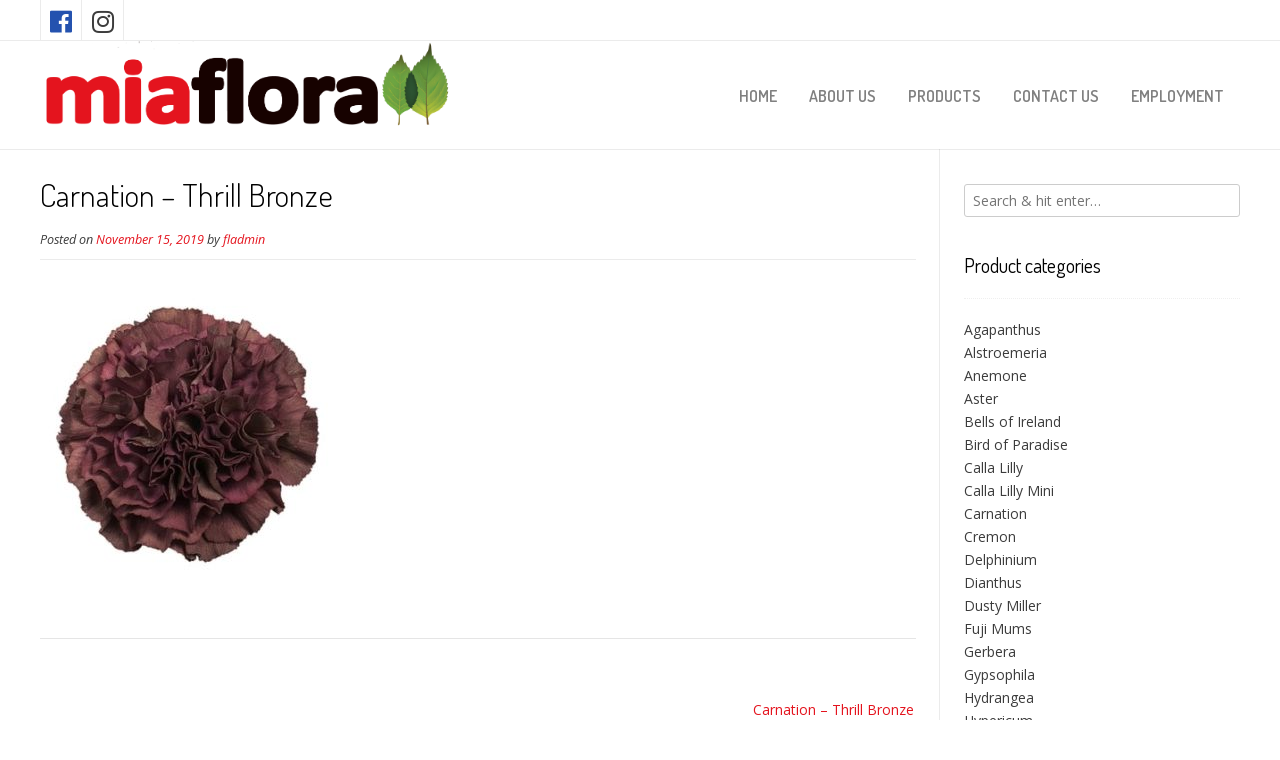

--- FILE ---
content_type: text/html; charset=UTF-8
request_url: https://miaflorafarms.com/?attachment_id=1440
body_size: 6428
content:
<!DOCTYPE html><!-- Nikkon.ORG -->
<html lang="en-US">
<head>
<meta charset="UTF-8">
<meta name="viewport" content="width=device-width, initial-scale=1">
<link rel="profile" href="https://gmpg.org/xfn/11">
<link rel="pingback" href="https://miaflorafarms.com/xmlrpc.php">
<title>Carnation - Thrill Bronze | miaflorafarms</title>

<!-- All in One SEO Pack 2.12.1 by Michael Torbert of Semper Fi Web Designob_start_detected [-1,-1] -->
<link rel="canonical" href="https://miaflorafarms.com/?attachment_id=1440" />
			<script type="text/javascript" >
				window.ga=window.ga||function(){(ga.q=ga.q||[]).push(arguments)};ga.l=+new Date;
				ga('create', 'UA-131512751-2', 'auto');
				// Plugins
				
				ga('send', 'pageview');
			</script>
			<script async src="https://www.google-analytics.com/analytics.js"></script>
			<!-- /all in one seo pack -->
<link rel='dns-prefetch' href='//fonts.googleapis.com' />
<link rel='dns-prefetch' href='//s.w.org' />
<link rel="alternate" type="application/rss+xml" title="miaflorafarms &raquo; Feed" href="https://miaflorafarms.com/feed/" />
<link rel="alternate" type="application/rss+xml" title="miaflorafarms &raquo; Comments Feed" href="https://miaflorafarms.com/comments/feed/" />
<link rel="alternate" type="application/rss+xml" title="miaflorafarms &raquo; Carnation &#8211; Thrill Bronze Comments Feed" href="https://miaflorafarms.com/?attachment_id=1440/feed/" />
		<script type="text/javascript">
			window._wpemojiSettings = {"baseUrl":"https:\/\/s.w.org\/images\/core\/emoji\/11\/72x72\/","ext":".png","svgUrl":"https:\/\/s.w.org\/images\/core\/emoji\/11\/svg\/","svgExt":".svg","source":{"concatemoji":"https:\/\/miaflorafarms.com\/wp-includes\/js\/wp-emoji-release.min.js?ver=5.0.22"}};
			!function(e,a,t){var n,r,o,i=a.createElement("canvas"),p=i.getContext&&i.getContext("2d");function s(e,t){var a=String.fromCharCode;p.clearRect(0,0,i.width,i.height),p.fillText(a.apply(this,e),0,0);e=i.toDataURL();return p.clearRect(0,0,i.width,i.height),p.fillText(a.apply(this,t),0,0),e===i.toDataURL()}function c(e){var t=a.createElement("script");t.src=e,t.defer=t.type="text/javascript",a.getElementsByTagName("head")[0].appendChild(t)}for(o=Array("flag","emoji"),t.supports={everything:!0,everythingExceptFlag:!0},r=0;r<o.length;r++)t.supports[o[r]]=function(e){if(!p||!p.fillText)return!1;switch(p.textBaseline="top",p.font="600 32px Arial",e){case"flag":return s([55356,56826,55356,56819],[55356,56826,8203,55356,56819])?!1:!s([55356,57332,56128,56423,56128,56418,56128,56421,56128,56430,56128,56423,56128,56447],[55356,57332,8203,56128,56423,8203,56128,56418,8203,56128,56421,8203,56128,56430,8203,56128,56423,8203,56128,56447]);case"emoji":return!s([55358,56760,9792,65039],[55358,56760,8203,9792,65039])}return!1}(o[r]),t.supports.everything=t.supports.everything&&t.supports[o[r]],"flag"!==o[r]&&(t.supports.everythingExceptFlag=t.supports.everythingExceptFlag&&t.supports[o[r]]);t.supports.everythingExceptFlag=t.supports.everythingExceptFlag&&!t.supports.flag,t.DOMReady=!1,t.readyCallback=function(){t.DOMReady=!0},t.supports.everything||(n=function(){t.readyCallback()},a.addEventListener?(a.addEventListener("DOMContentLoaded",n,!1),e.addEventListener("load",n,!1)):(e.attachEvent("onload",n),a.attachEvent("onreadystatechange",function(){"complete"===a.readyState&&t.readyCallback()})),(n=t.source||{}).concatemoji?c(n.concatemoji):n.wpemoji&&n.twemoji&&(c(n.twemoji),c(n.wpemoji)))}(window,document,window._wpemojiSettings);
		</script>
		<style type="text/css">
img.wp-smiley,
img.emoji {
	display: inline !important;
	border: none !important;
	box-shadow: none !important;
	height: 1em !important;
	width: 1em !important;
	margin: 0 .07em !important;
	vertical-align: -0.1em !important;
	background: none !important;
	padding: 0 !important;
}
</style>
<link rel='stylesheet' id='wp-block-library-css'  href='https://miaflorafarms.com/wp-includes/css/dist/block-library/style.min.css?ver=5.0.22' type='text/css' media='all' />
<link rel='stylesheet' id='color-filters-css'  href='https://miaflorafarms.com/wp-content/plugins/color-filters/assets/css/color-filters.css?ver=5.0.22' type='text/css' media='all' />
<link rel='stylesheet' id='woocommerce-layout-css'  href='https://miaflorafarms.com/wp-content/plugins/woocommerce/assets/css/woocommerce-layout.css?ver=3.5.10' type='text/css' media='all' />
<link rel='stylesheet' id='woocommerce-smallscreen-css'  href='https://miaflorafarms.com/wp-content/plugins/woocommerce/assets/css/woocommerce-smallscreen.css?ver=3.5.10' type='text/css' media='only screen and (max-width: 768px)' />
<link rel='stylesheet' id='woocommerce-general-css'  href='https://miaflorafarms.com/wp-content/plugins/woocommerce/assets/css/woocommerce.css?ver=3.5.10' type='text/css' media='all' />
<style id='woocommerce-inline-inline-css' type='text/css'>
.woocommerce form .form-row .required { visibility: visible; }
</style>
<link rel='stylesheet' id='wpfront-scroll-top-css'  href='https://miaflorafarms.com/wp-content/plugins/wpfront-scroll-top/css/wpfront-scroll-top.min.css?ver=2.0.1' type='text/css' media='all' />
<link rel='stylesheet' id='customizer_nikkon_fonts-css'  href='//fonts.googleapis.com/css?family=Open+Sans%3Aregular%2Citalic%2C700%7CDosis%3Aregular%2C700%26subset%3Dlatin%2C' type='text/css' media='screen' />
<link rel='stylesheet' id='nikkon-body-font-default-css'  href='//fonts.googleapis.com/css?family=Open+Sans%3A400%2C300%2C300italic%2C400italic%2C600%2C600italic%2C700%2C700italic&#038;ver=1.1.03' type='text/css' media='all' />
<link rel='stylesheet' id='nikkon-heading-font-default-css'  href='//fonts.googleapis.com/css?family=Dosis%3A400%2C300%2C500%2C600%2C700&#038;ver=1.1.03' type='text/css' media='all' />
<link rel='stylesheet' id='nikkon-font-awesome-css'  href='https://miaflorafarms.com/wp-content/themes/nikkon/includes/font-awesome/css/all.min.css?ver=5.5.0' type='text/css' media='all' />
<link rel='stylesheet' id='nikkon-style-css'  href='https://miaflorafarms.com/wp-content/themes/nikkon/style.css?ver=1.1.03' type='text/css' media='all' />
<link rel='stylesheet' id='nikkon-woocommerce-style-css'  href='https://miaflorafarms.com/wp-content/themes/nikkon/includes/css/woocommerce.css?ver=1.1.03' type='text/css' media='all' />
<script type='text/javascript' src='https://miaflorafarms.com/wp-includes/js/jquery/jquery.js?ver=1.12.4'></script>
<script type='text/javascript' src='https://miaflorafarms.com/wp-includes/js/jquery/jquery-migrate.min.js?ver=1.4.1'></script>
<script type='text/javascript' src='https://miaflorafarms.com/wp-includes/js/jquery/ui/core.min.js?ver=1.11.4'></script>
<script type='text/javascript' src='https://miaflorafarms.com/wp-includes/js/jquery/ui/widget.min.js?ver=1.11.4'></script>
<script type='text/javascript' src='https://miaflorafarms.com/wp-includes/js/jquery/ui/mouse.min.js?ver=1.11.4'></script>
<script type='text/javascript' src='https://miaflorafarms.com/wp-includes/js/jquery/ui/slider.min.js?ver=1.11.4'></script>
<script type='text/javascript'>
/* <![CDATA[ */
var EWD_UWCF_Data = [];
/* ]]> */
</script>
<script type='text/javascript' src='https://miaflorafarms.com/wp-content/plugins/color-filters/js/ewd-uwcf-js.js?ver=2.1.0'></script>
<link rel='https://api.w.org/' href='https://miaflorafarms.com/wp-json/' />
<link rel="EditURI" type="application/rsd+xml" title="RSD" href="https://miaflorafarms.com/xmlrpc.php?rsd" />
<link rel="wlwmanifest" type="application/wlwmanifest+xml" href="https://miaflorafarms.com/wp-includes/wlwmanifest.xml" /> 
<meta name="generator" content="WordPress 5.0.22" />
<meta name="generator" content="WooCommerce 3.5.10" />
<link rel='shortlink' href='https://miaflorafarms.com/?p=1440' />
<link rel="alternate" type="application/json+oembed" href="https://miaflorafarms.com/wp-json/oembed/1.0/embed?url=https%3A%2F%2Fmiaflorafarms.com%2F%3Fattachment_id%3D1440" />
<link rel="alternate" type="text/xml+oembed" href="https://miaflorafarms.com/wp-json/oembed/1.0/embed?url=https%3A%2F%2Fmiaflorafarms.com%2F%3Fattachment_id%3D1440&#038;format=xml" />
	<noscript><style>.woocommerce-product-gallery{ opacity: 1 !important; }</style></noscript>
	
<!-- Begin Custom CSS -->
<style type="text/css" id="nikkon-custom-css">
.site-branding a.custom-logo-link{max-width:px;}
</style>
<!-- End Custom CSS -->
		<style type="text/css" id="wp-custom-css">
			.site-top-bar .social-icon {
    font-size: 25px;
    padding: 3px 4px 0px;
}
a#new-btns{
	    border: 1px solid #fff;
}
.fa-twitter:before {
    content: "\f16d";
}
a.footer-social-icon.footer-social-twitter:hover {
    color: #000;
}
.site-top-bar .social-icon {
    width: 42px;
}		</style>
	</head>
<body data-rsssl=1 class="attachment attachment-template-default single single-attachment postid-1440 attachmentid-1440 attachment-jpeg wp-custom-logo woocommerce-no-js elementor-default">
<div id="page" class="hfeed site nikkon-slider-default">
	
	
	
	
	<div class="site-top-bar site-header-layout-three">
		
		<div class="site-container">
			
			<div class="site-top-bar-left">
				
							
				<a href="https://www.facebook.com/MiaFlora-Farms-359856960762808/" target="_blank" title="Find Us on Facebook" class="social-icon social-facebook"><i class="fab fa-facebook"></i></a><a href="http://instagram.com/miaflorafarms" target="_blank" title="Follow Us on Twitter" class="social-icon social-twitter"><i class="fab fa-twitter"></i></a>				
			</div>
			
			<div class="site-top-bar-right">
				
									<div class="menu-search">
				    	<i class="fas fa-search search-btn"></i>
				    </div>
								
																	
			</div>
			
						    <div class="search-block">
			        <form role="search" method="get" class="search-form" action="https://miaflorafarms.com/">
	<label>
        <input type="search" class="search-field" placeholder="Search &amp; hit enter&hellip;" value="" name="s" />
    </label>
	<input type="submit" class="search-submit" value="&nbsp;" />
</form>			    </div>
						
			<div class="clearboth"></div>
		</div>
		
		<div class="clearboth"></div>
	</div>

<header id="masthead" class="site-header site-header-layout-three">
	
	<div class="site-container">
			
		<div class="site-branding">
			
			                <a href="https://miaflorafarms.com/" class="custom-logo-link" rel="home" itemprop="url"><img width="2130" height="453" src="https://miaflorafarms.com/wp-content/uploads/2019/02/logo.png" class="custom-logo" alt="miaflorafarms" itemprop="logo" srcset="https://miaflorafarms.com/wp-content/uploads/2019/02/logo.png 2130w, https://miaflorafarms.com/wp-content/uploads/2019/02/logo-300x64.png 300w, https://miaflorafarms.com/wp-content/uploads/2019/02/logo-768x163.png 768w, https://miaflorafarms.com/wp-content/uploads/2019/02/logo-1024x218.png 1024w, https://miaflorafarms.com/wp-content/uploads/2019/02/logo-600x128.png 600w" sizes="(max-width: 2130px) 100vw, 2130px" /></a>            			
		</div><!-- .site-branding -->
		
					<nav id="site-navigation" class="main-navigation" role="navigation">
				<span class="header-menu-button"><i class="fas fa-bars"></i><span>menu</span></span>
				<div id="main-menu" class="main-menu-container">
					<span class="main-menu-close"><i class="fas fa-angle-right"></i><i class="fas fa-angle-left"></i></span>
					<div class="menu-main-navigation-container"><ul id="primary-menu" class="menu"><li id="menu-item-1162" class="menu-item menu-item-type-post_type menu-item-object-page menu-item-home menu-item-1162"><a href="https://miaflorafarms.com/" data-ps2id-api="true">HOME</a></li>
<li id="menu-item-1158" class="menu-item menu-item-type-custom menu-item-object-custom menu-item-home menu-item-1158"><a href="https://miaflorafarms.com/#about-miaflora" data-ps2id-api="true">ABOUT US</a></li>
<li id="menu-item-990" class="menu-item menu-item-type-custom menu-item-object-custom menu-item-990"><a href="https://miaflorafarms.com/shop" data-ps2id-api="true">PRODUCTS</a></li>
<li id="menu-item-1176" class="menu-item menu-item-type-custom menu-item-object-custom menu-item-home menu-item-1176"><a href="https://miaflorafarms.com/#contact-us" data-ps2id-api="true">CONTACT US</a></li>
<li id="menu-item-1014" class="menu-item menu-item-type-post_type menu-item-object-page menu-item-1014"><a href="https://miaflorafarms.com/employment/" data-ps2id-api="true">EMPLOYMENT</a></li>
</ul></div>					
																		<div class="header-cart">
								
					            <a class="header-cart-contents" href="https://miaflorafarms.com" title="View your shopping cart">
						            <span class="header-cart-amount">
						                0 items<span> - &pound;0.00</span>
						            </span>
						            <span class="header-cart-checkout ">
						                <i class="fas fa-shopping-cart"></i>
						            </span>
						        </a>
								
							</div>
																
				</div>
			</nav><!-- #site-navigation -->
				<div class="clearboth"></div>
		
	</div>
		
</header><!-- #masthead -->
	
	
	<div class="site-container content-container content-has-sidebar">
	<div id="primary" class="content-area">
		<main id="main" class="site-main" role="main">

		
			
<article id="post-1440" class="post-1440 attachment type-attachment status-inherit hentry blog-left-layout blog-style-postblock  blog-alt-odd">
	<header class="entry-header">
		<h1 class="entry-title">Carnation &#8211; Thrill Bronze</h1>
		<div class="entry-meta">
			<span class="posted-on">Posted on <a href="https://miaflorafarms.com/?attachment_id=1440" rel="bookmark"><time class="entry-date published" datetime="2019-11-15T13:05:10+00:00">November 15, 2019</time><time class="updated" datetime="2019-11-15T13:05:21+00:00">November 15, 2019</time></a></span><span class="byline"> by <span class="author vcard"><a class="url fn n" href="https://miaflorafarms.com/author/fladmin/">fladmin</a></span></span>		</div><!-- .entry-meta -->
	</header><!-- .entry-header -->

	<div class="entry-content">
		<p class="attachment"><a href='https://miaflorafarms.com/wp-content/uploads/2019/11/Carnation-Thrill-Bronze-Bronze.jpg'><img width="300" height="288" src="https://miaflorafarms.com/wp-content/uploads/2019/11/Carnation-Thrill-Bronze-Bronze-300x288.jpg" class="attachment-medium size-medium" alt="Carnation - Thrill Bronze" srcset="https://miaflorafarms.com/wp-content/uploads/2019/11/Carnation-Thrill-Bronze-Bronze-300x288.jpg 300w, https://miaflorafarms.com/wp-content/uploads/2019/11/Carnation-Thrill-Bronze-Bronze.jpg 336w" sizes="(max-width: 300px) 100vw, 300px" /></a></p>
			</div><!-- .entry-content -->

	<footer class="entry-footer">
			</footer><!-- .entry-footer -->
</article><!-- #post-## -->

							
	<nav class="navigation post-navigation" role="navigation">
		<h2 class="screen-reader-text">Post navigation</h2>
		<div class="nav-links"><div class="nav-previous"><a href="https://miaflorafarms.com/product/carnation-thrill-bronze/" rel="prev">Carnation &#8211; Thrill Bronze</a></div></div>
	</nav>			
			
<div id="comments" class="comments-area">

	
	
	
		<div id="respond" class="comment-respond">
		<h3 id="reply-title" class="comment-reply-title">Leave a Reply <small><a rel="nofollow" id="cancel-comment-reply-link" href="/?attachment_id=1440#respond" style="display:none;">Cancel reply</a></small></h3>			<form action="https://miaflorafarms.com/wp-comments-post.php" method="post" id="commentform" class="comment-form" novalidate>
				<p class="comment-notes"><span id="email-notes">Your email address will not be published.</span> Required fields are marked <span class="required">*</span></p><p class="comment-form-comment"><label for="comment">Comment</label> <textarea id="comment" name="comment" cols="45" rows="8" maxlength="65525" required="required"></textarea></p><p class="comment-form-author"><label for="author">Name <span class="required">*</span></label> <input id="author" name="author" type="text" value="" size="30" maxlength="245" required='required' /></p>
<p class="comment-form-email"><label for="email">Email <span class="required">*</span></label> <input id="email" name="email" type="email" value="" size="30" maxlength="100" aria-describedby="email-notes" required='required' /></p>
<p class="comment-form-url"><label for="url">Website</label> <input id="url" name="url" type="url" value="" size="30" maxlength="200" /></p>
<p class="form-submit"><input name="submit" type="submit" id="submit" class="submit" value="Post Comment" /> <input type='hidden' name='comment_post_ID' value='1440' id='comment_post_ID' />
<input type='hidden' name='comment_parent' id='comment_parent' value='0' />
</p>			</form>
			</div><!-- #respond -->
	
</div><!-- #comments -->

		
		</main><!-- #main -->
	</div><!-- #primary -->

	
<div id="secondary" class="widget-area" role="complementary">
	<aside id="search-2" class="widget widget_search"><form role="search" method="get" class="search-form" action="https://miaflorafarms.com/">
	<label>
        <input type="search" class="search-field" placeholder="Search &amp; hit enter&hellip;" value="" name="s" />
    </label>
	<input type="submit" class="search-submit" value="&nbsp;" />
</form></aside><aside id="woocommerce_product_categories-2" class="widget woocommerce widget_product_categories"><h4 class="widget-title">Product categories</h4><ul class="product-categories"><li class="cat-item cat-item-16"><a href="https://miaflorafarms.com/product-category/agapanthus/">Agapanthus</a></li>
<li class="cat-item cat-item-45"><a href="https://miaflorafarms.com/product-category/alstroemeria/">Alstroemeria</a></li>
<li class="cat-item cat-item-121"><a href="https://miaflorafarms.com/product-category/anemone/">Anemone</a></li>
<li class="cat-item cat-item-46"><a href="https://miaflorafarms.com/product-category/aster/">Aster</a></li>
<li class="cat-item cat-item-47"><a href="https://miaflorafarms.com/product-category/bells-of-ireland/">Bells of Ireland</a></li>
<li class="cat-item cat-item-48"><a href="https://miaflorafarms.com/product-category/bird-of-paradise/">Bird of Paradise</a></li>
<li class="cat-item cat-item-49"><a href="https://miaflorafarms.com/product-category/calla-lilly/">Calla Lilly</a></li>
<li class="cat-item cat-item-112"><a href="https://miaflorafarms.com/product-category/calla-lilly-mini/">Calla Lilly Mini</a></li>
<li class="cat-item cat-item-50"><a href="https://miaflorafarms.com/product-category/carnation/">Carnation</a></li>
<li class="cat-item cat-item-51"><a href="https://miaflorafarms.com/product-category/cremon/">Cremon</a></li>
<li class="cat-item cat-item-52"><a href="https://miaflorafarms.com/product-category/delphinium/">Delphinium</a></li>
<li class="cat-item cat-item-53"><a href="https://miaflorafarms.com/product-category/dianthus/">Dianthus</a></li>
<li class="cat-item cat-item-120"><a href="https://miaflorafarms.com/product-category/dusty-miller/">Dusty Miller</a></li>
<li class="cat-item cat-item-54"><a href="https://miaflorafarms.com/product-category/fuji-mums/">Fuji Mums</a></li>
<li class="cat-item cat-item-55"><a href="https://miaflorafarms.com/product-category/gerbera/">Gerbera</a></li>
<li class="cat-item cat-item-56"><a href="https://miaflorafarms.com/product-category/gypsophila/">Gypsophila</a></li>
<li class="cat-item cat-item-57"><a href="https://miaflorafarms.com/product-category/hydrangea/">Hydrangea</a></li>
<li class="cat-item cat-item-58"><a href="https://miaflorafarms.com/product-category/hypericum/">Hypericum</a></li>
<li class="cat-item cat-item-59"><a href="https://miaflorafarms.com/product-category/liatris/">Liatris</a></li>
<li class="cat-item cat-item-60"><a href="https://miaflorafarms.com/product-category/lily-asiatic/">Lily Asiatic</a></li>
<li class="cat-item cat-item-61"><a href="https://miaflorafarms.com/product-category/lily-oriental/">Lily Oriental</a></li>
<li class="cat-item cat-item-62"><a href="https://miaflorafarms.com/product-category/limonium/">Limonium</a></li>
<li class="cat-item cat-item-63"><a href="https://miaflorafarms.com/product-category/mini-coins/">Mini Coins</a></li>
<li class="cat-item cat-item-64"><a href="https://miaflorafarms.com/product-category/pompon-novelty/">Pompon - Novelty</a></li>
<li class="cat-item cat-item-65"><a href="https://miaflorafarms.com/product-category/pompons-button/">Pompons - Button</a></li>
<li class="cat-item cat-item-66"><a href="https://miaflorafarms.com/product-category/pompons-cushion/">Pompons - Cushion</a></li>
<li class="cat-item cat-item-67"><a href="https://miaflorafarms.com/product-category/pompons-daisy/">Pompons - Daisy</a></li>
<li class="cat-item cat-item-68"><a href="https://miaflorafarms.com/product-category/pompons-micro/">Pompons - Micro</a></li>
<li class="cat-item cat-item-122"><a href="https://miaflorafarms.com/product-category/ranunculus/">Ranunculus</a></li>
<li class="cat-item cat-item-69"><a href="https://miaflorafarms.com/product-category/rose-3d/">Rose</a></li>
<li class="cat-item cat-item-123"><a href="https://miaflorafarms.com/product-category/scabiosa/">Scabiosa</a></li>
<li class="cat-item cat-item-70"><a href="https://miaflorafarms.com/product-category/statice/">Statice</a></li>
<li class="cat-item cat-item-71"><a href="https://miaflorafarms.com/product-category/sunflower/">Sunflower</a></li>
<li class="cat-item cat-item-15"><a href="https://miaflorafarms.com/product-category/uncategorized/">Uncategorized</a></li>
<li class="cat-item cat-item-72"><a href="https://miaflorafarms.com/product-category/waxflower/">Waxflower</a></li>
</ul></aside></div><!-- #secondary -->
	
	<div class="clearboth"></div>
	
		<div class="clearboth"></div>
	</div><!-- #content -->
	
	
	    <footer id="colophon" class="site-footer site-footer-social">
	
	<div class="site-footer-icons">
        <div class="site-container">
            
            <a href="https://www.facebook.com/MiaFlora-Farms-359856960762808/" target="_blank" title="Find Us on Facebook" class="footer-social-icon footer-social-facebook"><i class="fab fa-facebook"></i></a><a href="http://instagram.com/miaflorafarms" target="_blank" title="Follow Us on Twitter" class="footer-social-icon footer-social-twitter"><i class="fab fa-twitter"></i></a>			
                    		
			<div class="site-footer-social-copy">© 2019 MIAFLORA INC. ALL RIGHTS RESERVED</div>            
            <div class="clearboth"></div>
        </div>
    </div>
    
</footer>

	
	<div class="site-social-bottom-bar site-footer-bottom-bar">
	
		<div class="site-container">
			
	        <div class="menu"><ul>
<li class="page_item page-item-1006"><a href="https://miaflorafarms.com/employment/">EMPLOYMENT</a></li>
<li class="page_item page-item-1113"><a href="https://miaflorafarms.com/">HOME</a></li>
</ul></div>
                
	    </div>
		
        <div class="clearboth"></div>
	</div>
	
	    
		
	
</div><!-- #page -->



    <div id="wpfront-scroll-top-container">
        <img src="https://miaflorafarms.com/wp-content/plugins/wpfront-scroll-top/images/icons/108.png" alt="" />    </div>
    <script type="text/javascript">function wpfront_scroll_top_init() {if(typeof wpfront_scroll_top == "function" && typeof jQuery !== "undefined") {wpfront_scroll_top({"scroll_offset":100,"button_width":0,"button_height":0,"button_opacity":0.8,"button_fade_duration":200,"scroll_duration":400,"location":1,"marginX":20,"marginY":20,"hide_iframe":false,"auto_hide":false,"auto_hide_after":2,"button_action":"top","button_action_element_selector":"","button_action_container_selector":"html, body","button_action_element_offset":0});} else {setTimeout(wpfront_scroll_top_init, 100);}}wpfront_scroll_top_init();</script>	<script type="text/javascript">
		var c = document.body.className;
		c = c.replace(/woocommerce-no-js/, 'woocommerce-js');
		document.body.className = c;
	</script>
	<script type='text/javascript'>
/* <![CDATA[ */
var mPS2id_params = {"instances":{"mPS2id_instance_0":{"selector":"a[href*=#]:not([href=#])","autoSelectorMenuLinks":"true","scrollSpeed":200,"autoScrollSpeed":"true","scrollEasing":"easeInOutQuint","scrollingEasing":"easeOutQuint","pageEndSmoothScroll":"true","stopScrollOnUserAction":"false","autoCorrectScroll":"false","layout":"vertical","offset":0,"highlightSelector":"","clickedClass":"mPS2id-clicked","targetClass":"mPS2id-target","highlightClass":"mPS2id-highlight","forceSingleHighlight":"true","keepHighlightUntilNext":"false","highlightByNextTarget":"false","appendHash":"false","scrollToHash":"true","scrollToHashForAll":"true","scrollToHashDelay":0,"scrollToHashUseElementData":"true","scrollToHashRemoveUrlHash":"false","disablePluginBelow":0,"adminDisplayWidgetsId":"true","adminTinyMCEbuttons":"true","unbindUnrelatedClickEvents":"true","normalizeAnchorPointTargets":"false"}},"total_instances":"1","shortcode_class":"_ps2id"};
/* ]]> */
</script>
<script type='text/javascript' src='https://miaflorafarms.com/wp-content/plugins/page-scroll-to-id/js/page-scroll-to-id.min.js?ver=1.6.4'></script>
<script type='text/javascript' src='https://miaflorafarms.com/wp-content/plugins/woocommerce/assets/js/jquery-blockui/jquery.blockUI.min.js?ver=2.70'></script>
<script type='text/javascript'>
/* <![CDATA[ */
var wc_add_to_cart_params = {"ajax_url":"\/wp-admin\/admin-ajax.php","wc_ajax_url":"\/?wc-ajax=%%endpoint%%","i18n_view_cart":"View cart","cart_url":"https:\/\/miaflorafarms.com","is_cart":"","cart_redirect_after_add":"no"};
/* ]]> */
</script>
<script type='text/javascript' src='https://miaflorafarms.com/wp-content/plugins/woocommerce/assets/js/frontend/add-to-cart.min.js?ver=3.5.10'></script>
<script type='text/javascript' src='https://miaflorafarms.com/wp-content/plugins/woocommerce/assets/js/js-cookie/js.cookie.min.js?ver=2.1.4'></script>
<script type='text/javascript'>
/* <![CDATA[ */
var woocommerce_params = {"ajax_url":"\/wp-admin\/admin-ajax.php","wc_ajax_url":"\/?wc-ajax=%%endpoint%%"};
/* ]]> */
</script>
<script type='text/javascript' src='https://miaflorafarms.com/wp-content/plugins/woocommerce/assets/js/frontend/woocommerce.min.js?ver=3.5.10'></script>
<script type='text/javascript'>
/* <![CDATA[ */
var wc_cart_fragments_params = {"ajax_url":"\/wp-admin\/admin-ajax.php","wc_ajax_url":"\/?wc-ajax=%%endpoint%%","cart_hash_key":"wc_cart_hash_4b04d549de3c8fce00fe4b784dc74982","fragment_name":"wc_fragments_4b04d549de3c8fce00fe4b784dc74982"};
/* ]]> */
</script>
<script type='text/javascript' src='https://miaflorafarms.com/wp-content/plugins/woocommerce/assets/js/frontend/cart-fragments.min.js?ver=3.5.10'></script>
<script type='text/javascript' src='https://miaflorafarms.com/wp-content/plugins/wpfront-scroll-top/js/wpfront-scroll-top.min.js?ver=2.0.1'></script>
<script type='text/javascript' src='https://miaflorafarms.com/wp-content/themes/nikkon/js/caroufredsel/jquery.carouFredSel-6.2.1-packed.js?ver=1.1.03'></script>
<script type='text/javascript' src='https://miaflorafarms.com/wp-content/themes/nikkon/js/custom.js?ver=1.1.03'></script>
<script type='text/javascript' src='https://miaflorafarms.com/wp-content/themes/nikkon/js/skip-link-focus-fix.js?ver=1.1.03'></script>
<script type='text/javascript' src='https://miaflorafarms.com/wp-includes/js/comment-reply.min.js?ver=5.0.22'></script>
<script type='text/javascript' src='https://miaflorafarms.com/wp-includes/js/wp-embed.min.js?ver=5.0.22'></script>
</body>
</html>


--- FILE ---
content_type: text/plain
request_url: https://www.google-analytics.com/j/collect?v=1&_v=j102&a=157987925&t=pageview&_s=1&dl=https%3A%2F%2Fmiaflorafarms.com%2F%3Fattachment_id%3D1440&ul=en-us%40posix&dt=Carnation%20-%20Thrill%20Bronze%20%7C%20miaflorafarms&sr=1280x720&vp=1280x720&_u=IEBAAEABAAAAACAAI~&jid=987347755&gjid=724062257&cid=227021830.1769862967&tid=UA-131512751-2&_gid=778239390.1769862967&_r=1&_slc=1&z=827041430
body_size: -451
content:
2,cG-X0T85JX6K9